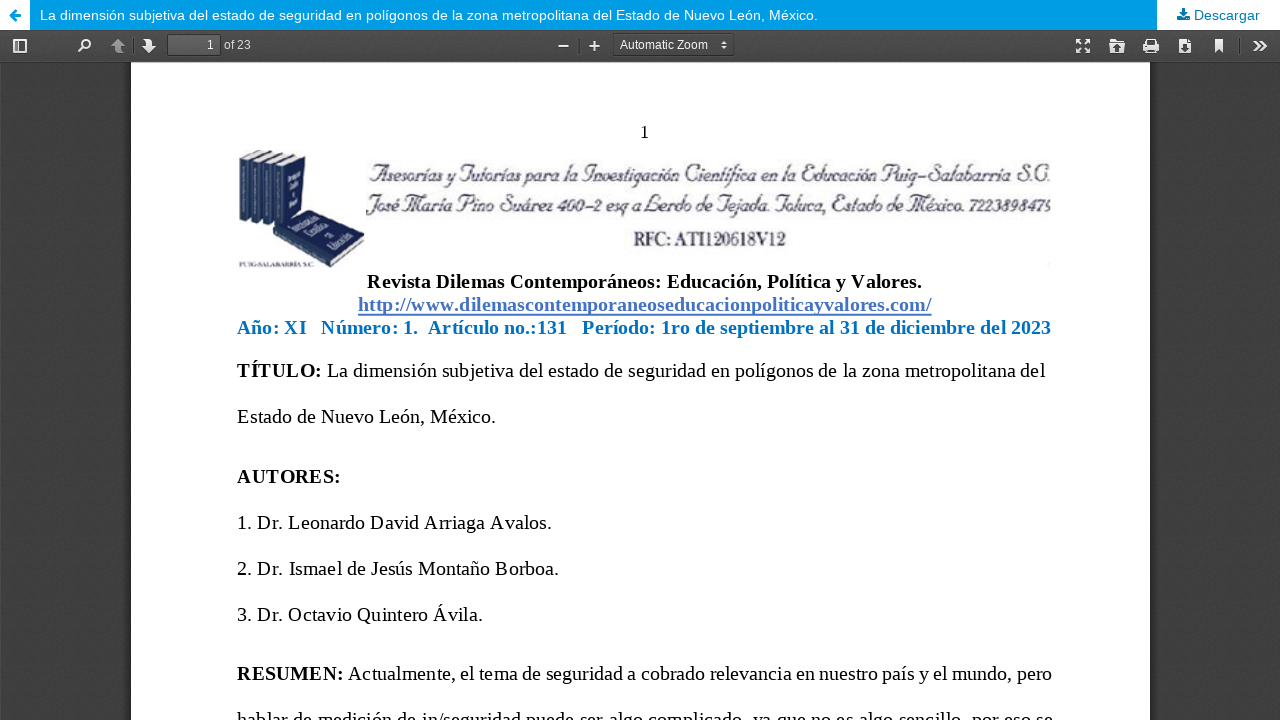

--- FILE ---
content_type: text/html; charset=utf-8
request_url: https://dilemascontemporaneoseducacionpoliticayvalores.com/index.php/dilemas/article/view/3827/3756
body_size: 682
content:
<!DOCTYPE html>
<html lang="es-ES" xml:lang="es-ES">
<head>
	<meta http-equiv="Content-Type" content="text/html; charset=utf-8" />
	<meta name="viewport" content="width=device-width, initial-scale=1.0">
	<title>Vista de La dimensión subjetiva del estado de seguridad en polígonos de la zona metropolitana del Estado de Nuevo León, México.</title>

	
<meta name="generator" content="Open Journal Systems 3.1.2.2">
	<link rel="stylesheet" href="https://dilemascontemporaneoseducacionpoliticayvalores.com/index.php/dilemas/$$$call$$$/page/page/css?name=stylesheet" type="text/css" /><link rel="stylesheet" href="//fonts.googleapis.com/css?family=Noto+Sans:400,400italic,700,700italic" type="text/css" /><link rel="stylesheet" href="https://cdnjs.cloudflare.com/ajax/libs/font-awesome/4.7.0/css/font-awesome.css?v=3.1.2.2" type="text/css" /><link rel="stylesheet" href="https://dilemascontemporaneoseducacionpoliticayvalores.com/public/journals/1/styleSheet.css?v=3.1.2.2" type="text/css" />
	<script src="//ajax.googleapis.com/ajax/libs/jquery/3.3.1/jquery.min.js?v=3.1.2.2" type="text/javascript"></script><script src="//ajax.googleapis.com/ajax/libs/jqueryui/1.12.0/jquery-ui.min.js?v=3.1.2.2" type="text/javascript"></script><script src="https://dilemascontemporaneoseducacionpoliticayvalores.com/lib/pkp/js/lib/jquery/plugins/jquery.tag-it.js?v=3.1.2.2" type="text/javascript"></script><script src="https://dilemascontemporaneoseducacionpoliticayvalores.com/plugins/themes/default/js/lib/popper/popper.js?v=3.1.2.2" type="text/javascript"></script><script src="https://dilemascontemporaneoseducacionpoliticayvalores.com/plugins/themes/default/js/lib/bootstrap/util.js?v=3.1.2.2" type="text/javascript"></script><script src="https://dilemascontemporaneoseducacionpoliticayvalores.com/plugins/themes/default/js/lib/bootstrap/dropdown.js?v=3.1.2.2" type="text/javascript"></script><script src="https://dilemascontemporaneoseducacionpoliticayvalores.com/plugins/themes/default/js/main.js?v=3.1.2.2" type="text/javascript"></script>
</head>
<body class="pkp_page_article pkp_op_view">

		<header class="header_view">

		<a href="https://dilemascontemporaneoseducacionpoliticayvalores.com/index.php/dilemas/article/view/3827" class="return">
			<span class="pkp_screen_reader">
									Volver a los detalles del artículo
							</span>
		</a>

		<a href="https://dilemascontemporaneoseducacionpoliticayvalores.com/index.php/dilemas/article/view/3827" class="title">
			La dimensión subjetiva del estado de seguridad en polígonos de la zona metropolitana del Estado de Nuevo León, México.
		</a>

		<a href="https://dilemascontemporaneoseducacionpoliticayvalores.com/index.php/dilemas/article/download/3827/3756/" class="download" download>
			<span class="label">
				Descargar
			</span>
			<span class="pkp_screen_reader">
				Descargar PDF
			</span>
		</a>

	</header>

	<div id="pdfCanvasContainer" class="galley_view">
		<iframe src="https://dilemascontemporaneoseducacionpoliticayvalores.com/plugins/generic/pdfJsViewer/pdf.js/web/viewer.html?file=https%3A%2F%2Fdilemascontemporaneoseducacionpoliticayvalores.com%2Findex.php%2Fdilemas%2Farticle%2Fdownload%2F3827%2F3756%2F" width="100%" height="100%" style="min-height: 500px;" allowfullscreen webkitallowfullscreen></iframe>
	</div>
	
</body>
</html>
